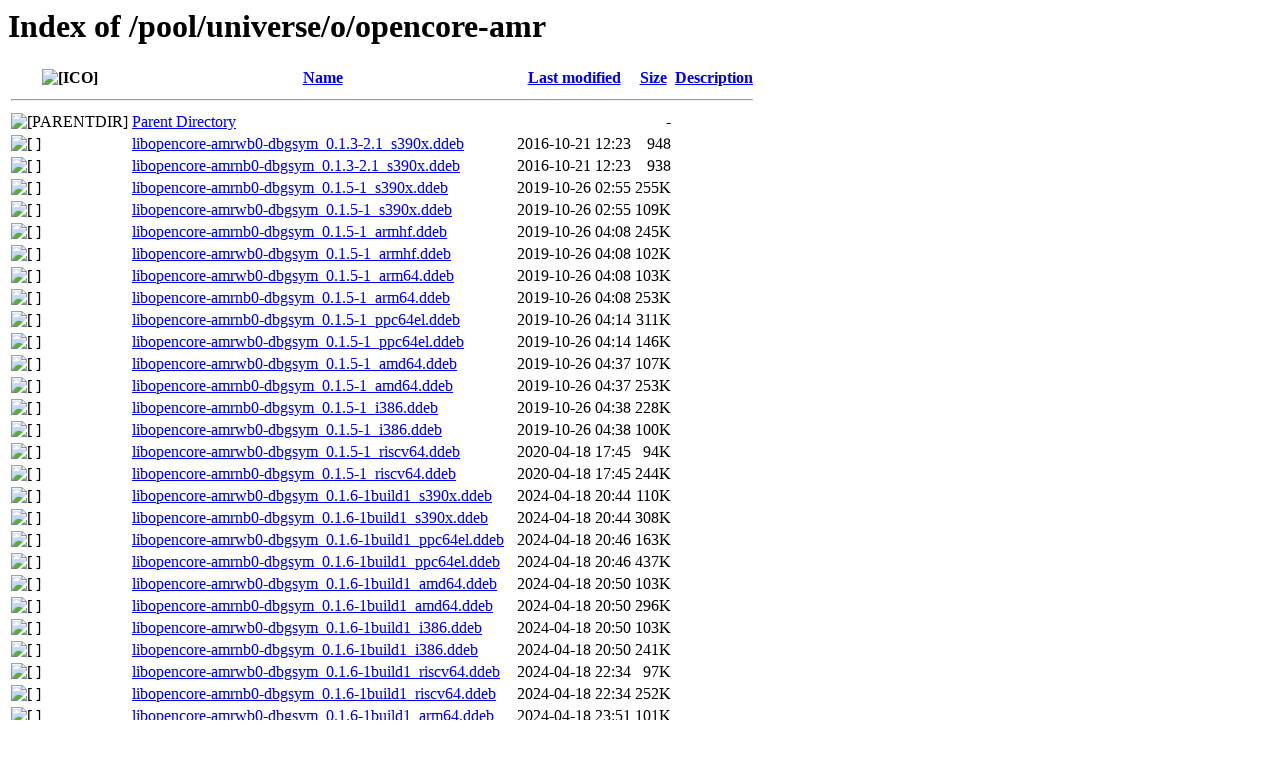

--- FILE ---
content_type: text/html;charset=UTF-8
request_url: http://ddebs.ubuntu.com/pool/universe/o/opencore-amr/?C=M;O=A
body_size: 1155
content:
<!DOCTYPE HTML PUBLIC "-//W3C//DTD HTML 3.2 Final//EN">
<html>
 <head>
  <title>Index of /pool/universe/o/opencore-amr</title>
 </head>
 <body>
<h1>Index of /pool/universe/o/opencore-amr</h1>
  <table>
   <tr><th valign="top"><img src="/icons/blank.gif" alt="[ICO]"></th><th><a href="?C=N;O=A">Name</a></th><th><a href="?C=M;O=D">Last modified</a></th><th><a href="?C=S;O=A">Size</a></th><th><a href="?C=D;O=A">Description</a></th></tr>
   <tr><th colspan="5"><hr></th></tr>
<tr><td valign="top"><img src="/icons/back.gif" alt="[PARENTDIR]"></td><td><a href="/pool/universe/o/">Parent Directory</a></td><td>&nbsp;</td><td align="right">  - </td><td>&nbsp;</td></tr>
<tr><td valign="top"><img src="/icons/unknown.gif" alt="[   ]"></td><td><a href="libopencore-amrwb0-dbgsym_0.1.3-2.1_s390x.ddeb">libopencore-amrwb0-dbgsym_0.1.3-2.1_s390x.ddeb</a></td><td align="right">2016-10-21 12:23  </td><td align="right">948 </td><td>&nbsp;</td></tr>
<tr><td valign="top"><img src="/icons/unknown.gif" alt="[   ]"></td><td><a href="libopencore-amrnb0-dbgsym_0.1.3-2.1_s390x.ddeb">libopencore-amrnb0-dbgsym_0.1.3-2.1_s390x.ddeb</a></td><td align="right">2016-10-21 12:23  </td><td align="right">938 </td><td>&nbsp;</td></tr>
<tr><td valign="top"><img src="/icons/unknown.gif" alt="[   ]"></td><td><a href="libopencore-amrnb0-dbgsym_0.1.5-1_s390x.ddeb">libopencore-amrnb0-dbgsym_0.1.5-1_s390x.ddeb</a></td><td align="right">2019-10-26 02:55  </td><td align="right">255K</td><td>&nbsp;</td></tr>
<tr><td valign="top"><img src="/icons/unknown.gif" alt="[   ]"></td><td><a href="libopencore-amrwb0-dbgsym_0.1.5-1_s390x.ddeb">libopencore-amrwb0-dbgsym_0.1.5-1_s390x.ddeb</a></td><td align="right">2019-10-26 02:55  </td><td align="right">109K</td><td>&nbsp;</td></tr>
<tr><td valign="top"><img src="/icons/unknown.gif" alt="[   ]"></td><td><a href="libopencore-amrnb0-dbgsym_0.1.5-1_armhf.ddeb">libopencore-amrnb0-dbgsym_0.1.5-1_armhf.ddeb</a></td><td align="right">2019-10-26 04:08  </td><td align="right">245K</td><td>&nbsp;</td></tr>
<tr><td valign="top"><img src="/icons/unknown.gif" alt="[   ]"></td><td><a href="libopencore-amrwb0-dbgsym_0.1.5-1_armhf.ddeb">libopencore-amrwb0-dbgsym_0.1.5-1_armhf.ddeb</a></td><td align="right">2019-10-26 04:08  </td><td align="right">102K</td><td>&nbsp;</td></tr>
<tr><td valign="top"><img src="/icons/unknown.gif" alt="[   ]"></td><td><a href="libopencore-amrwb0-dbgsym_0.1.5-1_arm64.ddeb">libopencore-amrwb0-dbgsym_0.1.5-1_arm64.ddeb</a></td><td align="right">2019-10-26 04:08  </td><td align="right">103K</td><td>&nbsp;</td></tr>
<tr><td valign="top"><img src="/icons/unknown.gif" alt="[   ]"></td><td><a href="libopencore-amrnb0-dbgsym_0.1.5-1_arm64.ddeb">libopencore-amrnb0-dbgsym_0.1.5-1_arm64.ddeb</a></td><td align="right">2019-10-26 04:08  </td><td align="right">253K</td><td>&nbsp;</td></tr>
<tr><td valign="top"><img src="/icons/unknown.gif" alt="[   ]"></td><td><a href="libopencore-amrnb0-dbgsym_0.1.5-1_ppc64el.ddeb">libopencore-amrnb0-dbgsym_0.1.5-1_ppc64el.ddeb</a></td><td align="right">2019-10-26 04:14  </td><td align="right">311K</td><td>&nbsp;</td></tr>
<tr><td valign="top"><img src="/icons/unknown.gif" alt="[   ]"></td><td><a href="libopencore-amrwb0-dbgsym_0.1.5-1_ppc64el.ddeb">libopencore-amrwb0-dbgsym_0.1.5-1_ppc64el.ddeb</a></td><td align="right">2019-10-26 04:14  </td><td align="right">146K</td><td>&nbsp;</td></tr>
<tr><td valign="top"><img src="/icons/unknown.gif" alt="[   ]"></td><td><a href="libopencore-amrwb0-dbgsym_0.1.5-1_amd64.ddeb">libopencore-amrwb0-dbgsym_0.1.5-1_amd64.ddeb</a></td><td align="right">2019-10-26 04:37  </td><td align="right">107K</td><td>&nbsp;</td></tr>
<tr><td valign="top"><img src="/icons/unknown.gif" alt="[   ]"></td><td><a href="libopencore-amrnb0-dbgsym_0.1.5-1_amd64.ddeb">libopencore-amrnb0-dbgsym_0.1.5-1_amd64.ddeb</a></td><td align="right">2019-10-26 04:37  </td><td align="right">253K</td><td>&nbsp;</td></tr>
<tr><td valign="top"><img src="/icons/unknown.gif" alt="[   ]"></td><td><a href="libopencore-amrnb0-dbgsym_0.1.5-1_i386.ddeb">libopencore-amrnb0-dbgsym_0.1.5-1_i386.ddeb</a></td><td align="right">2019-10-26 04:38  </td><td align="right">228K</td><td>&nbsp;</td></tr>
<tr><td valign="top"><img src="/icons/unknown.gif" alt="[   ]"></td><td><a href="libopencore-amrwb0-dbgsym_0.1.5-1_i386.ddeb">libopencore-amrwb0-dbgsym_0.1.5-1_i386.ddeb</a></td><td align="right">2019-10-26 04:38  </td><td align="right">100K</td><td>&nbsp;</td></tr>
<tr><td valign="top"><img src="/icons/unknown.gif" alt="[   ]"></td><td><a href="libopencore-amrwb0-dbgsym_0.1.5-1_riscv64.ddeb">libopencore-amrwb0-dbgsym_0.1.5-1_riscv64.ddeb</a></td><td align="right">2020-04-18 17:45  </td><td align="right"> 94K</td><td>&nbsp;</td></tr>
<tr><td valign="top"><img src="/icons/unknown.gif" alt="[   ]"></td><td><a href="libopencore-amrnb0-dbgsym_0.1.5-1_riscv64.ddeb">libopencore-amrnb0-dbgsym_0.1.5-1_riscv64.ddeb</a></td><td align="right">2020-04-18 17:45  </td><td align="right">244K</td><td>&nbsp;</td></tr>
<tr><td valign="top"><img src="/icons/unknown.gif" alt="[   ]"></td><td><a href="libopencore-amrwb0-dbgsym_0.1.6-1build1_s390x.ddeb">libopencore-amrwb0-dbgsym_0.1.6-1build1_s390x.ddeb</a></td><td align="right">2024-04-18 20:44  </td><td align="right">110K</td><td>&nbsp;</td></tr>
<tr><td valign="top"><img src="/icons/unknown.gif" alt="[   ]"></td><td><a href="libopencore-amrnb0-dbgsym_0.1.6-1build1_s390x.ddeb">libopencore-amrnb0-dbgsym_0.1.6-1build1_s390x.ddeb</a></td><td align="right">2024-04-18 20:44  </td><td align="right">308K</td><td>&nbsp;</td></tr>
<tr><td valign="top"><img src="/icons/unknown.gif" alt="[   ]"></td><td><a href="libopencore-amrwb0-dbgsym_0.1.6-1build1_ppc64el.ddeb">libopencore-amrwb0-dbgsym_0.1.6-1build1_ppc64el.ddeb</a></td><td align="right">2024-04-18 20:46  </td><td align="right">163K</td><td>&nbsp;</td></tr>
<tr><td valign="top"><img src="/icons/unknown.gif" alt="[   ]"></td><td><a href="libopencore-amrnb0-dbgsym_0.1.6-1build1_ppc64el.ddeb">libopencore-amrnb0-dbgsym_0.1.6-1build1_ppc64el.ddeb</a></td><td align="right">2024-04-18 20:46  </td><td align="right">437K</td><td>&nbsp;</td></tr>
<tr><td valign="top"><img src="/icons/unknown.gif" alt="[   ]"></td><td><a href="libopencore-amrwb0-dbgsym_0.1.6-1build1_amd64.ddeb">libopencore-amrwb0-dbgsym_0.1.6-1build1_amd64.ddeb</a></td><td align="right">2024-04-18 20:50  </td><td align="right">103K</td><td>&nbsp;</td></tr>
<tr><td valign="top"><img src="/icons/unknown.gif" alt="[   ]"></td><td><a href="libopencore-amrnb0-dbgsym_0.1.6-1build1_amd64.ddeb">libopencore-amrnb0-dbgsym_0.1.6-1build1_amd64.ddeb</a></td><td align="right">2024-04-18 20:50  </td><td align="right">296K</td><td>&nbsp;</td></tr>
<tr><td valign="top"><img src="/icons/unknown.gif" alt="[   ]"></td><td><a href="libopencore-amrwb0-dbgsym_0.1.6-1build1_i386.ddeb">libopencore-amrwb0-dbgsym_0.1.6-1build1_i386.ddeb</a></td><td align="right">2024-04-18 20:50  </td><td align="right">103K</td><td>&nbsp;</td></tr>
<tr><td valign="top"><img src="/icons/unknown.gif" alt="[   ]"></td><td><a href="libopencore-amrnb0-dbgsym_0.1.6-1build1_i386.ddeb">libopencore-amrnb0-dbgsym_0.1.6-1build1_i386.ddeb</a></td><td align="right">2024-04-18 20:50  </td><td align="right">241K</td><td>&nbsp;</td></tr>
<tr><td valign="top"><img src="/icons/unknown.gif" alt="[   ]"></td><td><a href="libopencore-amrwb0-dbgsym_0.1.6-1build1_riscv64.ddeb">libopencore-amrwb0-dbgsym_0.1.6-1build1_riscv64.ddeb</a></td><td align="right">2024-04-18 22:34  </td><td align="right"> 97K</td><td>&nbsp;</td></tr>
<tr><td valign="top"><img src="/icons/unknown.gif" alt="[   ]"></td><td><a href="libopencore-amrnb0-dbgsym_0.1.6-1build1_riscv64.ddeb">libopencore-amrnb0-dbgsym_0.1.6-1build1_riscv64.ddeb</a></td><td align="right">2024-04-18 22:34  </td><td align="right">252K</td><td>&nbsp;</td></tr>
<tr><td valign="top"><img src="/icons/unknown.gif" alt="[   ]"></td><td><a href="libopencore-amrwb0-dbgsym_0.1.6-1build1_arm64.ddeb">libopencore-amrwb0-dbgsym_0.1.6-1build1_arm64.ddeb</a></td><td align="right">2024-04-18 23:51  </td><td align="right">101K</td><td>&nbsp;</td></tr>
<tr><td valign="top"><img src="/icons/unknown.gif" alt="[   ]"></td><td><a href="libopencore-amrnb0-dbgsym_0.1.6-1build1_arm64.ddeb">libopencore-amrnb0-dbgsym_0.1.6-1build1_arm64.ddeb</a></td><td align="right">2024-04-18 23:51  </td><td align="right">290K</td><td>&nbsp;</td></tr>
<tr><td valign="top"><img src="/icons/unknown.gif" alt="[   ]"></td><td><a href="libopencore-amrwb0-dbgsym_0.1.6-1build1_armhf.ddeb">libopencore-amrwb0-dbgsym_0.1.6-1build1_armhf.ddeb</a></td><td align="right">2024-04-18 23:51  </td><td align="right">107K</td><td>&nbsp;</td></tr>
<tr><td valign="top"><img src="/icons/unknown.gif" alt="[   ]"></td><td><a href="libopencore-amrnb0-dbgsym_0.1.6-1build1_armhf.ddeb">libopencore-amrnb0-dbgsym_0.1.6-1build1_armhf.ddeb</a></td><td align="right">2024-04-18 23:51  </td><td align="right">258K</td><td>&nbsp;</td></tr>
<tr><td valign="top"><img src="/icons/unknown.gif" alt="[   ]"></td><td><a href="libopencore-amrwb0-dbgsym_0.1.6-1build2_arm64.ddeb">libopencore-amrwb0-dbgsym_0.1.6-1build2_arm64.ddeb</a></td><td align="right">2025-12-17 21:15  </td><td align="right">101K</td><td>&nbsp;</td></tr>
<tr><td valign="top"><img src="/icons/unknown.gif" alt="[   ]"></td><td><a href="libopencore-amrnb0-dbgsym_0.1.6-1build2_arm64.ddeb">libopencore-amrnb0-dbgsym_0.1.6-1build2_arm64.ddeb</a></td><td align="right">2025-12-17 21:15  </td><td align="right">288K</td><td>&nbsp;</td></tr>
<tr><td valign="top"><img src="/icons/unknown.gif" alt="[   ]"></td><td><a href="libopencore-amrwb0-dbgsym_0.1.6-1build2_ppc64el.ddeb">libopencore-amrwb0-dbgsym_0.1.6-1build2_ppc64el.ddeb</a></td><td align="right">2025-12-17 21:15  </td><td align="right">166K</td><td>&nbsp;</td></tr>
<tr><td valign="top"><img src="/icons/unknown.gif" alt="[   ]"></td><td><a href="libopencore-amrnb0-dbgsym_0.1.6-1build2_ppc64el.ddeb">libopencore-amrnb0-dbgsym_0.1.6-1build2_ppc64el.ddeb</a></td><td align="right">2025-12-17 21:15  </td><td align="right">461K</td><td>&nbsp;</td></tr>
<tr><td valign="top"><img src="/icons/unknown.gif" alt="[   ]"></td><td><a href="libopencore-amrwb0-dbgsym_0.1.6-1build2_armhf.ddeb">libopencore-amrwb0-dbgsym_0.1.6-1build2_armhf.ddeb</a></td><td align="right">2025-12-17 21:15  </td><td align="right">106K</td><td>&nbsp;</td></tr>
<tr><td valign="top"><img src="/icons/unknown.gif" alt="[   ]"></td><td><a href="libopencore-amrnb0-dbgsym_0.1.6-1build2_armhf.ddeb">libopencore-amrnb0-dbgsym_0.1.6-1build2_armhf.ddeb</a></td><td align="right">2025-12-17 21:15  </td><td align="right">256K</td><td>&nbsp;</td></tr>
<tr><td valign="top"><img src="/icons/unknown.gif" alt="[   ]"></td><td><a href="libopencore-amrwb0-dbgsym_0.1.6-1build2_s390x.ddeb">libopencore-amrwb0-dbgsym_0.1.6-1build2_s390x.ddeb</a></td><td align="right">2025-12-17 21:15  </td><td align="right">106K</td><td>&nbsp;</td></tr>
<tr><td valign="top"><img src="/icons/unknown.gif" alt="[   ]"></td><td><a href="libopencore-amrnb0-dbgsym_0.1.6-1build2_s390x.ddeb">libopencore-amrnb0-dbgsym_0.1.6-1build2_s390x.ddeb</a></td><td align="right">2025-12-17 21:15  </td><td align="right">297K</td><td>&nbsp;</td></tr>
<tr><td valign="top"><img src="/icons/unknown.gif" alt="[   ]"></td><td><a href="libopencore-amrwb0-dbgsym_0.1.6-1build2_amd64v3.ddeb">libopencore-amrwb0-dbgsym_0.1.6-1build2_amd64v3.ddeb</a></td><td align="right">2025-12-17 21:16  </td><td align="right">104K</td><td>&nbsp;</td></tr>
<tr><td valign="top"><img src="/icons/unknown.gif" alt="[   ]"></td><td><a href="libopencore-amrnb0-dbgsym_0.1.6-1build2_amd64v3.ddeb">libopencore-amrnb0-dbgsym_0.1.6-1build2_amd64v3.ddeb</a></td><td align="right">2025-12-17 21:16  </td><td align="right">298K</td><td>&nbsp;</td></tr>
<tr><td valign="top"><img src="/icons/unknown.gif" alt="[   ]"></td><td><a href="libopencore-amrwb0-dbgsym_0.1.6-1build2_amd64.ddeb">libopencore-amrwb0-dbgsym_0.1.6-1build2_amd64.ddeb</a></td><td align="right">2025-12-17 21:16  </td><td align="right">104K</td><td>&nbsp;</td></tr>
<tr><td valign="top"><img src="/icons/unknown.gif" alt="[   ]"></td><td><a href="libopencore-amrnb0-dbgsym_0.1.6-1build2_amd64.ddeb">libopencore-amrnb0-dbgsym_0.1.6-1build2_amd64.ddeb</a></td><td align="right">2025-12-17 21:16  </td><td align="right">297K</td><td>&nbsp;</td></tr>
<tr><td valign="top"><img src="/icons/unknown.gif" alt="[   ]"></td><td><a href="libopencore-amrwb0-dbgsym_0.1.6-1build2_i386.ddeb">libopencore-amrwb0-dbgsym_0.1.6-1build2_i386.ddeb</a></td><td align="right">2025-12-17 21:16  </td><td align="right">102K</td><td>&nbsp;</td></tr>
<tr><td valign="top"><img src="/icons/unknown.gif" alt="[   ]"></td><td><a href="libopencore-amrnb0-dbgsym_0.1.6-1build2_i386.ddeb">libopencore-amrnb0-dbgsym_0.1.6-1build2_i386.ddeb</a></td><td align="right">2025-12-17 21:16  </td><td align="right">240K</td><td>&nbsp;</td></tr>
<tr><td valign="top"><img src="/icons/unknown.gif" alt="[   ]"></td><td><a href="libopencore-amrwb0-dbgsym_0.1.6-1build2_riscv64.ddeb">libopencore-amrwb0-dbgsym_0.1.6-1build2_riscv64.ddeb</a></td><td align="right">2025-12-17 23:17  </td><td align="right">116K</td><td>&nbsp;</td></tr>
<tr><td valign="top"><img src="/icons/unknown.gif" alt="[   ]"></td><td><a href="libopencore-amrnb0-dbgsym_0.1.6-1build2_riscv64.ddeb">libopencore-amrnb0-dbgsym_0.1.6-1build2_riscv64.ddeb</a></td><td align="right">2025-12-17 23:17  </td><td align="right">300K</td><td>&nbsp;</td></tr>
   <tr><th colspan="5"><hr></th></tr>
</table>
<address>Apache/2.4.29 (Ubuntu) Server at ddebs.ubuntu.com Port 80</address>
</body></html>
